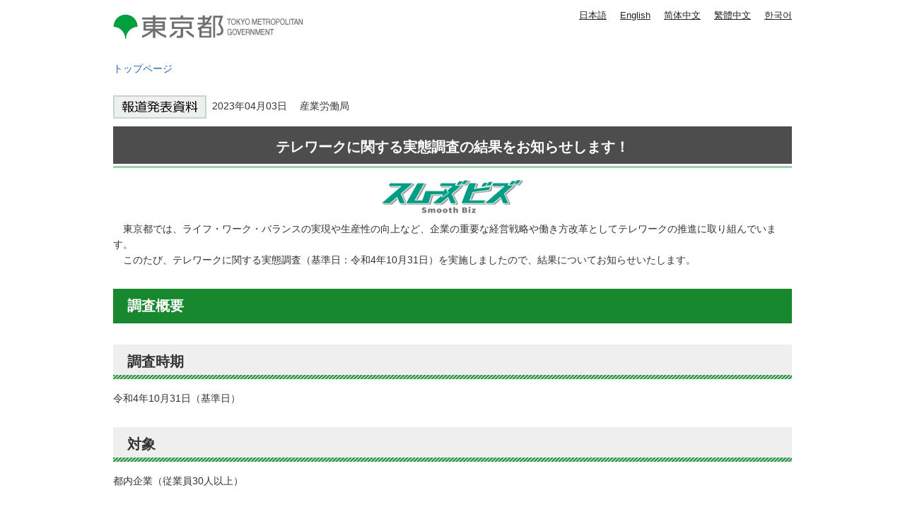

--- FILE ---
content_type: text/html
request_url: https://www.spt.metro.tokyo.lg.jp/tosei/hodohappyo/press/2023/04/03/12.html
body_size: 2810
content:
<!DOCTYPE HTML PUBLIC "-//W3C//DTD HTML 4.01 Transitional//EN" "http://www.w3.org/TR/html4/loose.dtd">
<html lang="ja">
<head>
<meta http-equiv="Content-Type" content="text/html; charset=utf-8">
<meta http-equiv="Content-Style-Type" content="text/css">
<meta http-equiv="Content-Script-Type" content="text/javascript">

<title>テレワークに関する実態調査の結果｜東京都</title>
<meta name="description" content="東京都では、ライフ・ワーク・バランスの実現や生産性の向上など、企業の重要な経営戦略や働き方改革としてテレワークの推進に取り組んでいます。このたび、テレワークに関する実態調査（基準日：令和4年10月31日）を実施しましたので、結果についてお知らせいたします。">

<meta name="author" content="東京都">
<meta name="viewport" content="width=device-width, maximum-scale=3.0">
<meta name="format-detection" content="telephone=no">
<meta name="referrer" content="no-referrer-when-downgrade">
<script type="text/javascript" src="/tosei/shared/js/g_tag.js"></script>

<meta name="category" content="press">

<meta name="press_category" content="調査結果">


<meta name="press_depertment" content="産業労働局">

<meta name="press_date" content="2023-04-03">

<link href="/tosei/shared/style/default.css" rel="stylesheet" type="text/css" media="all">
<link href="/tosei/shared/style/shared.css" rel="stylesheet" type="text/css" media="all">
<link href="/tosei/shared/style/color/color0.css" rel="stylesheet" type="text/css" media="all" id="tmp_color" title="default" class="tmp_color">
<link href="/tosei/shared/style/color/color1.css" rel="alternate stylesheet" type="text/css" media="all" title="darkblue" class="tmp_color">
<link href="/tosei/shared/style/color/color2.css" rel="alternate stylesheet" type="text/css" media="all" title="yellow" class="tmp_color">
<link href="/tosei/shared/style/color/color3.css" rel="alternate stylesheet" type="text/css" media="all" title="black" class="tmp_color">
<link href="/tosei/shared/style/font/normal.css" rel="stylesheet" type="text/css" id="tmp_font" media="all" title="default" class="tmp_font">
<link href="/tosei/shared/style/font/small.css" rel="alternate stylesheet" type="text/css" media="all" title="small" class="tmp_font">
<link href="/tosei/shared/style/font/big.css" rel="alternate stylesheet" type="text/css" media="all" title="big" class="tmp_font">
<link href="/tosei/shared/style/font/big2.css" rel="alternate stylesheet" type="text/css" media="all" title="big2" class="tmp_font">
<link href="/tosei/shared/templates/press_free/style/edit.css" rel="stylesheet" type="text/css" media="all">
<link href="/tosei/shared/style/tablet.css" rel="stylesheet" media="only screen and (min-width : 671px) and (max-width : 959px)" type="text/css" id="tmp_tablet_css">
<link href="/tosei/shared/style/smartphone.css" rel="stylesheet" media="only screen and (max-width : 670px)" type="text/css" id="tmp_smartphone_css">
<link href="/tosei/shared/images/favicon/favicon.ico" rel="shortcut icon" type="image/vnd.microsoft.icon">
<link href="/tosei/shared/images/favicon/apple-touch-icon-precomposed.png" rel="apple-touch-icon-precomposed">
<script type="text/javascript" src="/tosei/shared/js/jquery.js"></script>
<script type="text/javascript" src="/tosei/shared/js/gd.js"></script>
<script type="text/javascript" src="/tosei/shared/js/setting_head.js"></script>





</head>
<body class="format_free custom_press_free no_javascript">
<noscript><iframe src="https://www.googletagmanager.com/ns.html?id=GTM-WW9DZ5T" height="0" width="0" style="display:none;visibility:hidden" title="Google Tag Manager"></iframe></noscript>
<script type="text/javascript" src="/tosei/shared/js/setting_body.js"></script>
<div id="tmp_wrapper">
<noscript>
<p>このサイトではJavaScriptを使用したコンテンツ・機能を提供しています。JavaScriptを有効にするとご利用いただけます。</p>
</noscript>
<p><a href="#tmp_honbun" class="skip">本文へスキップします。</a></p>
<div id="tmp_wrap_header">

<div id="tmp_header">
<div id="tmp_hlogo">
<p><a href="https://www.metro.tokyo.lg.jp/"><span>東京都 TOKYO METROPOLITAN GOVERNMENT</span></a></p>
</div>
<ul id="tmp_hnavi_s">
    <li id="tmp_hnavi_lmenu"><a href="javascript:void(0);"><span>メニュー</span></a> </li>
</ul>
<div id="tmp_means">
<div id="tmp_means_primary">
<olang>
<ul id="tmp_hnavi">
    <li class="lang_btn"><a href="https://www.spt.metro.tokyo.lg.jp/">日本語</a></li>
    <li class="lang_btn"><a href="https://honyaku.j-server.com/LUCTKSPT/ns/w4/jaen/">English</a></li>
    <li class="lang_btn"><a href="https://honyaku.j-server.com/LUCTKSPT/ns/w4/jazh/">简体中文</a></li>
    <li class="lang_btn"><a href="https://honyaku.j-server.com/LUCTKSPT/ns/w4/jazhb/">繁體中文</a></li>
    <li class="lang_btn"><a href="https://honyaku.j-server.com/LUCTKSPT/ns/w4/jako/">한국어</a></li>
</ul>
</olang>
</div>
</div>
</div>



<div id="tmp_pankuzu">
<p><a href="https://www.metro.tokyo.lg.jp/">トップページ</a></p>
</div>
</div>
<div id="tmp_wrap_main" class="column_cnt">
<div id="tmp_main">
<div class="wrap_col_main">
<div class="col_main">
<p id="tmp_honbun" class="skip">ここから本文です。</p>
<div id="tmp_contents">
<div id="tmp_wrap_custom_update">

<!-- -->

<div id="tmp_custom_update">


</div>
</div>

<p class="press_icon"><img src="/tosei/shared/templates/press_free/images/press_icon.gif" width="132" height="33" alt="報道発表資料">&nbsp;

2023年04月03日　


産業労働局

</p>






<h1 style="text-align: center;">テレワークに関する実態調査の結果をお知らせします！</h1>
<p style="text-align: center;"><img align="middle" alt="ロゴ画像" height="48" src="/tosei/hodohappyo/press/2023/04/03/images/12_-2.jpg" width="200"></p>
<p>　東京都では、ライフ・ワーク・バランスの実現や生産性の向上など、企業の重要な経営戦略や働き方改革としてテレワークの推進に取り組んでいます。<br>
　このたび、テレワークに関する実態調査（基準日：令和4年10月31日）を実施しましたので、結果についてお知らせいたします。</p>
<h2>調査概要</h2>
<h3>調査時期　</h3>
<p>令和4年10月31日（基準日）</p>
<h3>対象　</h3>
<p>都内企業（従業員30人以上）</p>
<h3>調査数　</h3>
<p>10,000社（無作為抽出）</p>
<h3>回収率　</h3>
<p>22.6％（回答数2,255社）</p>
<h2>調査結果のポイント</h2>
<ol>
	<li>都内企業（従業員30人以上）のうち、テレワークを導入している企業の割合は、昨年度と比較し、ほぼ横ばい。<br>
	令和4年度の都内企業（従業員30人以上）の導入率は62.9％と前年度調査<br>
	（65.7％）と比べ2.8ポイント減　（<a href="/tosei/hodohappyo/press/2023/04/03/documents/12_01.pdf" class="icon_pdf">別紙（PDF：532KB）</a>1頁）</li>
	<li>テレワークの導入目的では、通勤時間の削減や育児・介護などを抱える従業員への対応、非常時の事業継続など、働き方改革や危機管理を目的とした回答が上位を占めている。（<a href="/tosei/hodohappyo/press/2023/04/03/documents/12_03.pdf" class="icon_pdf">別紙（PDF：285KB）</a>3頁）</li>
	<li>テレワークの継続意向については、テレワークを導入している企業のうち、9割以上の企業で、テレワークを継続する意向となっている。また、継続意向の8割以上の企業が、今後拡大する方向または同規模程度の実施と回答している。<br>
	（<a href="/tosei/hodohappyo/press/2023/04/03/documents/12_04.pdf" class="icon_pdf">別紙（PDF：403KB）</a>4頁）</li>
	<li>今後もテレワークを導入する予定のない企業が、導入しない理由としては、現場での作業が必要、対面での業務など、業務内容がテレワークになじまないとする回答が多数を占めている。（<a href="/tosei/hodohappyo/press/2023/04/03/documents/12_05.pdf" class="icon_pdf">別紙（PDF：361KB）</a>5頁）</li>
	<li>テレワークの導入・定着・拡大に向けて必要なこととしては、ペーパーレスやハンコレス、コミュニケーションツールの導入など、業務の電子化やコミュニケーションの充実が必要とする回答が多い。（<a href="/tosei/hodohappyo/press/2023/04/03/documents/12_06.pdf" class="icon_pdf">別紙（PDF：377KB）</a>6頁）</li>
</ol>
<p>　※その他、調査結果の概要は<a href="/tosei/hodohappyo/press/2023/04/03/documents/12_07.pdf" class="icon_pdf">別紙（PDF：696KB）</a>をご参照ください。</p>
<p>&nbsp;</p>
<p>調査結果報告書は、<a href="https://www.hataraku.metro.tokyo.lg.jp/hatarakikata/telework/donyu/">TOKYOはたらくネット（外部サイトへリンク）</a>に掲載しています。</p>
<p style="text-align: center;"><img align="middle" alt="QRコードの画像" height="100" src="/tosei/hodohappyo/press/2023/04/03/images/12_01.jpg" width="100"></p>
<p><a href="https://tokyo-telework.jp/store/">TOKYOテレワークアプリ（外部サイトへリンク）</a></p>
<p style="text-align: center;"><img align="middle" alt="QRコードの画像" height="100" src="/tosei/hodohappyo/press/2023/04/03/images/12_-3.jpg" width="100"></p>
<p>&nbsp;</p>
<p>本件は、<a href="https://www.seisakukikaku.metro.tokyo.lg.jp/basic-plan/choki-plan/" target="_top">「『未来の東京』戦略」</a>を推進する事業です。<br>
戦略5　誰もが輝く働き方実現戦略「新たな時代の働き方支援プロジェクト」</p>
<table class="inquiry">
	<tbody>
		<tr>
			<td>問い合わせ先<br>
			産業労働局雇用就業部労働環境課<br>
			電話　<span class="tellink">03-5320-4657</span></td>
		</tr>
	</tbody>
</table>


</div>
</div>
</div>
</div>
</div>


<div id="tmp_faddress">
<address><span class="spbr">東京都庁</span><span>〒163-8001 東京都新宿区西新宿2-8-1</span> <span class="spbr">電話：03-5321-1111(代表)</span><span class="spbr">法人番号：8000020130001</span> </address>
<p lang="en">Copyright (C) 2000～ Tokyo Metropolitan Government. All Rights Reserved.</p>
</div></div>
<script type="text/javascript" src="/tosei/shared/js/setting_onload.js"></script>
</body>
</html>


--- FILE ---
content_type: text/css
request_url: https://www.spt.metro.tokyo.lg.jp/tosei/shared/style/shared.css
body_size: 5810
content:
@charset "utf-8";

/* ==================================================
layout
================================================== */
/* body
============================== */
/*
.format_top #tmp_wrapper,
.format_free #tmp_wrapper,
.format_base #tmp_wrapper,
.format_chiji #tmp_wrapper,
.format_chiji_free #tmp_wrapper,
.format_press #tmp_wrapper {
	background:url(/tosei/shared/images/main/top_body_bg.gif) left top repeat;
}
*/
* html body {
	text-align:center; /* 変更しない */
}
input[type="submit"],
input[type="button"],
input[type="text"],
input[type="password"] {
	-webkit-appearance:none; /* 変更しない */
	-webkit-border-radius:0; /* Webkit */
	-moz-border-radius:0; /* Mozilla */
	border-radius:0; /* CSS3 */
}
/* wrapper
============================== */
#tmp_wrapper {
	width:auto; /* デザインによって変更 */
	margin:0 auto;
	color:inherit;
	min-width:960px;
}
* html #tmp_wrapper {
	text-align:left;
}
/* main
============================== */
#tmp_wrap_main {
	padding:10px 0;
	clear:both; /* 変更しない */
}
.format_top #tmp_wrap_main,
.format_free #tmp_main,
.format_press #tmp_main {
	width:960px;
	margin:0 auto;
}
.format_free #tmp_wrap_main,
.format_press #tmp_wrap_main {
	background:url(/tosei/shared/images/main/free_cnt_bg.gif) center 10px repeat-y;
	margin:10px 0 20px;
}
.custom_idx #tmp_wrap_main {
	margin:0 auto;
	background:none;
}
/*
.format_chiji #tmp_wrap_main,
.format_chiji_free #tmp_wrap_main {
	background:url(/tosei/shared/templates/chiji/images/body_bg.jpg) center 10px no-repeat;
	min-height:660px;
}
*/
/* contents
============================== */
#tmp_contents,
#tmp_maincontents {
	width:100%; /* 変更しない */
}
#tmp_contents {
	padding:0 0 10px;
}
/* format カラムのレイアウトのbaseロジック
============================== */
.wrap_col_nm {
	width:100%; /* 変更しない */
	float:left; /* 変更しない */
}
.col_nm {
	width:100%; /* 変更しない */
}
.wrap_col_lft_navi {
	float:left; /* 変更しない */
	position:relative; /* 変更しない */
	z-index:1; /* 変更しない */
}
.wrap_col_rgt_navi {
	float:right; /* 変更しない */
}
.column_full .wrap_col_main {
	width:100%; /* 変更しない */
	float:right; /* 変更しない */
}
.column_lnavi .wrap_col_main {
	width:100%; /* 変更しない */
	float:right; /* 変更しない */
}
.column_rnavi .wrap_col_main {
	width:100%; /* 変更しない */
	float:left; /* 変更しない */
}
.col_main {
	padding:0; /* デザインによって変更 */
}
/* top
============================== */
.format_top .column_full .wrap_col_nm {
	margin-right:-210px; /* デザインによって変更 */
}
.format_top .column_full .wrap_col_nm2 {
	margin-right:210px; /* デザインによって変更 */
}
.format_top .column_full .wrap_col_lft_navi {
	width:200px; /* デザインによって変更 */
	margin-right:-210px; /* デザインによって変更 */
}
.format_top .column_full .col_lft_navi {
	padding:10px; /* デザインによって変更 */
}
.format_top .column_full .wrap_col_rgt_navi {
	width:200px; /* デザインによって変更 */
}
.format_top .column_full .col_rgt_navi {
	padding:10px; /* デザインによって変更 */
}
.format_top .column_full .col_main {
	margin-left:210px; /* デザインによって変更 */
}
/* free
============================== */
.format_free .wrap_col_nm,
.format_chiji_free .wrap_col_nm {
	margin-right:-240px; /* デザインによって変更 */
}
.format_free .wrap_col_nm2,
.format_chiji_free .wrap_col_nm2 {
	margin-right:210px; /* デザインによって変更 */
}
.format_free .wrap_col_lft_navi,
.format_chiji_free .wrap_col_lft_navi {
	width:210px; /* デザインによって変更 */
	margin-right:-240px; /* デザインによって変更 */
}
.format_free .col_lft_navi,
.format_chiji_free .col_lft_navi {
	padding:0; /* デザインによって変更 */
}
.format_free .wrap_col_rgt_navi {
	width:210px; /* デザインによって変更 */
}
.format_free .col_rgt_navi {
	padding:10px; /* デザインによって変更 */
}
.format_free .column_full .col_main {
	margin-left:240px; /* デザインによって変更 */
}
.format_free .column_lnavi .col_main,
.format_chiji_free .column_lnavi .col_main {
	margin-left:240px; /* デザインによって変更 */
}
.format_free .column_rnavi .wrap_col_main {
	margin-right:-240px; /* デザインによって変更 */
}
.format_free .column_rnavi .col_main {
	margin-right:210px; /* デザインによって変更 */
}
/* press
============================== */
.format_press .wrap_col_nm {
	margin-right:-230px; /* デザインによって変更 */
}
.format_press .wrap_col_nm2 {
	margin-right:200px; /* デザインによって変更 */
}
.format_press .wrap_col_lft_navi {
	width:200px; /* デザインによって変更 */
	margin-right:-230px; /* デザインによって変更 */
}
.format_press .col_lft_navi {
	padding:0; /* デザインによって変更 */
}
.format_press .wrap_col_rgt_navi {
	width:200px; /* デザインによって変更 */
}
.format_press .col_rgt_navi {
	padding:10px; /* デザインによって変更 */
}
.format_press .column_full .col_main {
	margin-left:230px; /* デザインによって変更 */
}
.format_press .column_lnavi .col_main {
	margin-left:230px; /* デザインによって変更 */
}
.format_press .column_rnavi .wrap_col_main {
	margin-right:-230px; /* デザインによって変更 */
}
.format_press .column_rnavi .col_main {
	margin-right:200px; /* デザインによって変更 */
}
/* ==================================================
header
================================================== */

/* #tmp_header 
===================================================*/
#tmp_wrap_header {
	color:#222222;
	background:#FFFFFF;
}
#tmp_header {
	margin:0 auto;
	padding:10px 0 12px;
	width:960px;
}
/* hlogo */
#tmp_hlogo {
	padding:10px 0 12px;
	float:left;
}
#tmp_hlogo h1,
#tmp_hlogo p,
#tmp_hlogo a,
#tmp_hlogo h1 span,
#tmp_hlogo p span {
	display:block;
	width:268px;
	height:35px;
}
#tmp_hlogo h1,
#tmp_hlogo p {
	background:url(/tosei/shared/images/header/hlogo.gif) no-repeat left top;
}
#tmp_hlogo h1 span,
#tmp_hlogo p span {
	position:relative;
	z-index:-1;
	overflow:hidden;
}
/* means */
#tmp_means {
	float:right;
}
#tmp_means_primary {
	padding:0 0 9px;
}
#tmp_hnavi {
	float:right;
	list-style:none;
	list-style-image:none;
}
#tmp_hnavi li {
	font-size:93%;
	line-height:1.85;
	float:left;
	padding:0 19px 0 0;
}
#tmp_hnavi li:last-child {
	padding-right:0;
}
#tmp_hnavi li a {
	color:#222222;
	background:transparent;
	text-decoration:underline;
}
#tmp_hnavi li a:hover,
#tmp_hnavi li a:focus,
#tmp_hnavi li a:active {
	text-decoration:none !important;
	color:#222222 !important;
}
#tmp_means_secondary {
	float:right;
}
#tmp_hnavi_dsearch {
	float:left;
	padding:0 0 0 10px;
	font-size:93%;
}
#tmp_hnavi_dsearch a {
	display:inline-block;
	background:#dfe0e6 url(/tosei/shared/images/icon2/searchp_icon.png) no-repeat 10px center;
	color:#002063;
	text-decoration:none;
	min-width:64px;
	text-align:center;
	padding:3px 10px 2px 27px;
}
#tmp_hnavi_sitemap a:hover,
#tmp_hnavi_sitemap a:focus,
#tmp_hnavi_sitemap a:active{
	text-decoration:none !important;
	color:#222222 !important;
}
#tmp_hsearch {
	float:left;
}
#tmp_hsearch #tmp_query {
	min-width:190px;
	border:none;
	border:1px solid #CCCCCC;
	min-height:23px;
	display:block;
	float:left;
	-webkit-appearance:none;
	border-radius:0;
}
#tmp_hsearch #tmp_func_sch_btn {
	float:left;
	min-width:60px;
	color:#FFFFFF;
	background:#002063;
	border:none;
	min-height:25px;
	cursor:pointer;
}
#tmp_sitemap_btn {
	float:left;
	padding:0 10px 0 0;
	font-size:93%;
}
#tmp_sitemap_btn a {
	display:inline-block;
	background:#dfe0e6;
	color:#002063;
	text-decoration:none;
	min-width:80px;
	text-align:center;
	padding:3px 10px 2px;
}
/* Smartphone Menu 
===================================================*/
/* hnavi_s */
#tmp_hnavi_s,
#tmp_sma_menu {
	display:none;
}
/* #tmp_gnavi 
===================================================*/
#tmp_wrap_gnavi {
	background:#002063;
	color:#FFFFFF;
}
#tmp_gnavi {
	width:960px;
	margin:0 auto;
}
#tmp_gnavi ul {
	list-style:none;
	list-style-image:none;
}
#tmp_gnavi ul li {
	width:180px;
	float:left;
	text-align:center;
}
#tmp_gnavi ul li#tmp_glist1 {
	width:60px;
}
#tmp_gnavi ul li a {
	display:block;
	padding:16px 10px;
	color:#FFFFFF;
	background-color:inherit;
	text-decoration:none;
}
#tmp_gnavi ul li#tmp_glist1 a {
	font-size:72%;
	padding:35px 10px 2px;
}
#tmp_gnavi ul li:hover,
#tmp_gnavi ul li:focus,
#tmp_gnavi ul li:active,
#tmp_gnavi ul li.active,
#tmp_gnavi ul li.crnt,
#tmp_gnavi ul li a:hover,
#tmp_gnavi ul li a:focus,
#tmp_gnavi ul li a:active,
#tmp_gnavi ul li.active a,
#tmp_gnavi ul li.crnt a {
	color:#002063 !important;
	background-color:#FFFFFF !important;
	text-decoration:none !important;
}
#tmp_gnavi ul li#tmp_glist1 a {
	background:url(/tosei/shared/images/icon/top_icon.png) center 10px no-repeat;
	background-size:20px 22px;
}
#tmp_gnavi ul li#tmp_glist1 a:hover,
#tmp_gnavi ul li#tmp_glist1 a:focus,
#tmp_gnavi ul li#tmp_glist1 a:active,
#tmp_gnavi ul li#tmp_glist1.active a,
#tmp_gnavi ul li#tmp_glist1.crnt a {
	background:#FFFFFF url(/tosei/shared/images/icon/top_icon_hover.png) center 10px no-repeat;
	background-size:20px 22px;
}
/* pankuzu
============================== */
#tmp_wrap_pankuzu {
	background-color:#FFFFFF;
	color:inherit;
}
#tmp_pankuzu {
	width:960px;
	margin:0 auto;
	padding:10px 0 0;
	clear:both;
	line-height:1.2;
}
#tmp_wrap_header #tmp_pankuzu {
	padding-bottom:10px;
}
#tmp_sma_pankuzu {
	display:none;
}
/* lnavi
============================== */
#tmp_lnavi {
	margin:0 0 20px;
	clear:both;
	background-color:#EFEFEF;
	color:inherit;
}
#tmp_lnavi_ttl {
	padding:16px 15px;
	border-bottom:3px solid #C1272D;
	font-weight:bold;
}
#tmp_lnavi_ttl a {
	color:inherit;
	background:url(/tosei/shared/images/icon/arrow_sq_red.gif) left 0.4em no-repeat;
	padding:0 0 0 20px;
}
#tmp_lnavi_cnt {
	padding:10px 15px;
	border-top:none;
}
#tmp_lnavi_cnt ul {
	list-style:none;
}
#tmp_lnavi_cnt li {
	margin:0;
	padding:0 0 12px 14px;
	background:url(/tosei/shared/images/icon/arrow_lnavi.gif) no-repeat left 0.4em;
}
#tmp_lnavi_cnt .switch_menu .noicon_list {
	padding-left:0;
	background:none;
}
#tmp_lnavi_cnt .switch_menu .noicon_list a.switch {
	margin-right:5px;
}
#tmp_lnavi_cnt .switch_menu .noicon_list a.switch img {
	vertical-align:middle;
}
#tmp_lnavi_cnt .switch_cnt {
	padding:0 0 0 10px;
}
#tmp_lnavi_cnt .switch_cnt li {
	margin-top:10px;
	margin-bottom:0;
	padding-bottom:0;
	border:none;
}
/* chiji_free */
/* 緑パターン*/
.format_chiji_free #tmp_lnavi_ttl {
	border-bottom:3px solid #17882E;
}
.format_chiji_free #tmp_lnavi_ttl a {
	background:url(/tosei/shared/images/icon/arrow_sq_green.gif) left 0.4em no-repeat;
}
/* 赤紫パターン 
.format_chiji_free #tmp_lnavi_ttl {
	border-bottom:3px solid #B61946;
}
.format_chiji_free #tmp_lnavi_ttl a {
	background:url(/tosei/shared/images/icon/arrow_sq_pink.gif) left 0.4em no-repeat;
}
*/
/* 青パターン
.format_chiji_free #tmp_lnavi_ttl {
	border-bottom:3px solid #2359b2;
}
.format_chiji_free #tmp_lnavi_ttl a {
	background:url(/tosei/shared/images/icon/arrow_sq_blue02.gif) left 0.4em no-repeat;
} */
/* .pnavi
===================================================*/
.pnavi {
	width:960px;
	margin:20px auto 0;
}
.pnavi .ptop {
	text-align:right;
}
.pnavi .ptop a {
	text-align:center;
	display:inline-block;
	background:#002063;
	color:#FFFFFF;
	text-decoration:none;
	width:160px;
	padding:9px 5px 7px;
}
.pnavi .ptop a:hover,
.pnavi .ptop a:focus,
.pnavi .ptop a:active {
	background:#6679A1;
	color:#FFFFFF !important;
	text-decoration:none !important;
}
/* ==================================================
main
================================================== */
#tmp_main {
	color:inherit;
	clear:both; /* 変更しない */
}
/* emergency
============================== */
#tmp_wrap_emergency {
	width:960px;
	margin:0 auto;
}
#tmp_emergency {
	width:100%;
	border-collapse:collapse;
	margin:0 0 10px;
}
#tmp_emergency td {
	padding:8px 10px 0;
	text-align:left;
	vertical-align:top;
	border:2px solid #FFE600;
}
#tmp_emergency #tmp_emergency_ttl {
	width:88px;
	color:inherit;
	background-color:#FFE600;
	text-align:center;
	font-size:114.3%;
	font-weight:bold;
}
#tmp_emergency #tmp_emergency_cnt {
	color:inherit;
	background-color:#FFFFFF;
}
#tmp_emergency #tmp_emergency_cnt ul {
	margin:0 0 0 1.2em;
	list-style:url(/tosei/shared/images/icon/list_icon.png);
}
.emergency_navi {
	list-style:none !important;
	list-style-image:none !important;
	margin:5px 0 !important;
	padding:0 !important;
}
.emergency_navi li {
	float:left;
	background:url(/tosei/shared/images/icon/arrow_sq_red.gif) left center no-repeat;
	font-size:83.4%;
	padding:0 20px 0 15px;
}
.emergency_navi .rss_icon {
	float: left;
	background:url(/tosei/shared/images/icon/rss_btn.gif) left center no-repeat;
	padding:0 10px 0 15px;
}
#tmp_top_emergency {
	width:960px;
	margin:0 auto;
}
#tmp_top_emergency table{
	border-collapse:collapse;
	width:100%;
	margin:0 0 10px;
}
#tmp_top_emergency td {
	border:2px solid #DDDDDD;
	padding:10px 10px 0;
}
#tmp_top_emergency p {
	margin-bottom:10px;
}
/* social_plugins
============================== */
#tmp_social_plugins {
	float:left;
}
#tmp_social_plugins .social_media_btn {
	margin:0 10px 0 0;
	padding:0 0 10px;
	float:left;
}
#tmp_custom_update .social_media_btn {
	margin:0 10px 0 0;
}
#tmp_social_plugins .twitter_btn {
	width:120px;
}
#tmp_social_plugins .social_media_btn a.twitter-share-button {
	padding:0 10px 0 0;
	line-height:1.2;
}
#tmp_social_plugins .social_media_btn span,
#tmp_social_plugins .social_media_btn iframe {
	vertical-align:baseline !important;
}
/* update
============================== */
#tmp_wrap_custom_update {
	clear:both;
}
#tmp_custom_update {
	float:right;
}
#tmp_custom_update #tmp_update {
	margin-left:10px;
	float:right;
}
#tmp_custom_update #tmp_update {
	margin:0 0 0.5em;
	text-align:right;
}
/* plugin ▼変更しない
============================== */
.plugin {
	margin:0 0 20px;
	padding:10px;
	border:1px solid #CCCCCC;
	clear:both;
}
.plugin .plugin_img {
	margin:0 10px 0 0 !important;
	float:left;
}
.plugin .plugin_img img {
	vertical-align:top;
}
.plugin p {
	margin:0 !important;
}
/* inquiry
============================== */
#tmp_inquiry {
	margin:0 auto 20px;
	border:2px solid #878787;
	clear:both;
	background-color:#efefef;
}
#tmp_inquiry td {
	padding:5px 10px;
}
#tmp_inquiry_ttl {
	padding:4px 7px;
	font-size:114.3%;
	font-weight:bold;
	color:#FFFFFF;
	background-color:#4D4D4D;
}
#tmp_inquiry_ttl p {
	margin-bottom:0 !important;
}
#tmp_inquiry_cnt {
	padding:7px 15px;
}
#tmp_inquiry_cnt p {
	margin-bottom:0 !important;
}
#tmp_inquiry_cnt .inquiry_parts {
	margin:0 0 0.8em;
}
#tmp_inquiry_cnt .inquiry_btn {
	margin:0.3em 0 0;
}
/* parts */
.inquiry {
	margin:0 auto 20px;
	border:2px solid #878787;
	clear:both;
	background-color:#efefef;
	border-collapse:collapse;
}
.inquiry td {
	padding:5px 10px;
}
/* ==================================================
model_change
================================================== */
/* 切替ボタン
============================== */
#tmp_model_change {
	width:auto;
	margin:0 auto;
	color:inherit;
	min-width:960px;
}
#tmp_model_change ul {
	display:-webkit-box; /* 変更しない */
	display:-moz-box; /* 変更しない */
	display:box; /* 変更しない */
	width:100%; /* 変更しない */
	list-style:none; /* 変更しない */
	list-style-image:none; /* 変更しない */
	clear:both; /* 変更しない */
}
#tmp_model_change li {
	display:-webkit-box; /* 変更しない */
	display:-moz-box; /* 変更しない */
	display:box; /* 変更しない */
	-webkit-box-flex:1; /* 変更しない */
	-moz-box-flex:1; /* 変更しない */
	box-flex:1; /* 変更しない */
	-webkit-box-sizing:border-box; /* 変更しない */
	-moz-box-sizing:border-box; /* 変更しない */
	box-sizing:border-box; /* 変更しない */
	width:100%; /* 変更しない */
	font-size:143%;
	font-weight:bold;
}
#tmp_model_change li a {
	display:-webkit-box; /* 変更しない */
	display:-moz-box; /* 変更しない */
	display:box; /* 変更しない */
	-webkit-box-flex:1; /* 変更しない */
	-moz-box-flex:1; /* 変更しない */
	box-flex:1; /* 変更しない */
	-webkit-box-align:center; /* 変更しない */
	-moz-box-align:center; /* 変更しない */
	box-align:center; /* 変更しない */
	-webkitbox-pack:center; /* 変更しない */
	-moz-box-pack:center; /* 変更しない */
	box-pack:center; /* 変更しない */
	-webkit-box-sizing:border-box; /* 変更しない */
	-moz-box-sizing:border-box; /* 変更しない */
	box-sizing:border-box; /* 変更しない */
	text-align:center;
	padding:16px 10px;
	color:#000000;
	background-color:#CCCCCC;
	width:100%;
}
#tmp_model_change li a span {
	display:block; /* 変更しない */
	width:100%; /* 変更しない */
}
#tmp_model_change li a.active {
	color:inherit;
	background-color:#BBCCDD;
}
#tmp_switch_sp_style {
	background:url(/tosei/shared/site_smartphone/images/main/modelchange_pc_icon.gif) no-repeat left center;
	background-size:25px 20px;
}
#tmp_model_change {
	display:none;
}
@media screen and (max-width : 670px) {
#tmp_model_change {
	display:block;
}
}
/* ==================================================
social
================================================== */
#tmp_social {
	background:#dfe0e6;
	clear:both;
}
#tmp_social ul {
	width:960px;
	margin:0 auto;
	padding:0 0 20px;
	list-style:none;
	list-style-image:none;
}
#tmp_social li {
	width:24%;
	height:44px;
	float:left;
	margin:0 1.3% 0 0;
}
#tmp_social li a {
	height:50px;
	display:block;
}
#tmp_social li span {
	position:relative;
	display:block;
	width:32%;
	height:50px;
	z-index:-1;
	overflow:hidden;
}
#tmp_social #line a {
	border-radius: 8px;
	background:#00c300 url(/tosei/shared/images/icon2/social_line.gif) no-repeat center center;
	color:#000000;
	-webkit-background-size: contain;
	background-size: contain;
}
#tmp_social #twitter a {
	background:#55ACEE url(/tosei/shared/images/main/social/social_twitter.gif) no-repeat center center;
	color:#000000;
}
#tmp_social #facebook a {
	background:#3B579D url(/tosei/shared/images/main/social/social_facebook.gif) no-repeat center center;
	color:#FFFFFF;
}
#tmp_social #instagram {
	margin:0;
}
#tmp_social #instagram a {
	background:#FFFFFF url(/tosei/shared/images/main/social/social_instagram.gif) no-repeat center center;
	color:inherit;
	border:1px solid #CCCCCC;
	height:48px;
}
#tmp_social #videochannel a {
	background:#FFFFFF url(/tosei/shared/images/main/social/social_videochannel.gif) no-repeat center center;
	color:#000000;
	border:1px solid #CCCCCC;
	height:48px;
}
.spimg {
	display:none;
}

/* footer
===================================================*/
#tmp_foot_link {
	border-top:3px solid #002063;
	padding:20px 0;
	background:#dfe0e6;
	color:inherit;
}
/* fban */
#tmp_fban {
	margin:0 0 13px;
}
#tmp_fban ul {
	list-style:none;
	list-style-image:none;
}
#tmp_fban ul li {
	width:225px;
	margin:0 20px 0 0;
}
#tmp_fban ul li:last-child {
	margin-right:0;
}
/* flink */
#tmp_flink {
	width:960px;
	margin:0 auto;
}
#tmp_flink ul {
	list-style:none;
	list-style-image:none;
}
#tmp_flink ul li {
	width:25%;
	box-sizing:border-box;
	padding:0 2px;
	margin-top:4px;
	float:left;
	text-align:center;
	display:table;
}
#tmp_flink ul li:nth-child(4n+1) {
	clear:both;
}
#tmp_flink ul li a {
	display:table-cell;
	padding:9px 15px 8px;
	background:#FFFFFF;
	color:#002063;
	text-decoration:none;
	font-size:108.3%;
	line-height:1.4;
	vertical-align:middle;
}
#tmp_flink ul li a:hover,
#tmp_flink ul li a:focus,
#tmp_flink ul li a:active {
	background:#002063;
	color:#FFFFFF !important;
	text-decoration:none !important;
}
/* fnavi */
#tmp_fnavi {
	background:#3e4770;
	color:#FFFFFF;
}
#tmp_fnavi ul {
	width:960px;
	margin:0 auto;
	list-style:none;
	list-style-image:none;
	text-align:center;
}
#tmp_fnavi ul li {
	color:#fff;
	padding:8px 0;
	display:inline-block;
}
#tmp_fnavi ul li a {
	color:#FFFFFF;
	text-decoration:underline;
}
#tmp_fnavi ul li a:hover,
#tmp_fnavi ul li a:focus {
	text-decoration:none;
}
#tmp_fnavi ul li:after,
#tmp_fnavi ul li:first-child:before {
	content: "" !important;
	display: inline-block !important;
	width: 1px !important;
	height: 20px !important;
	margin: 0 15px !important;
	padding: 0 !important;
	background: #999 !important;
	vertical-align: middle;
	-webkit-border-radius: 0 !important;
	border-radius: 0 !important;
}
#tmp_faddress .access_btn {
	background:#FFFFFF;
	color:#000000;
	padding:0 5px;
	margin:0 10px;
}
/* faddress */
#tmp_faddress {
	background:#002063;
	color:#FFFFFF;
	padding:11px 0 9px;
	line-height:1.24;
	text-align:center;
}
#tmp_faddress p {
	margin:3px 0;
}
#tmp_faddress address {
	font-style:normal;
	margin-bottom:10px;
}
#tmp_faddress address span {
	margin:0 1em 0 0;
}
#tmp_faddress address span.br {
	display:block; /* スマホでinline値にする場合 */
}
#tmp_faddress address span.spbr {
	display:inline; /* スマホでblock値にする場合 */
}
/* ==================================================
used_bg_img
================================================== */
.used_bg_img a,
.used_bg_img span {
	display:block; /* 変更しない */
}
.used_bg_img span {
	position:relative; /* 変更しない */
	z-index:-1; /* 変更しない */
	overflow:hidden; /* 変更しない */
}
/* ==================================================
class
================================================== */
/* text
============================== */
.underline {
	text-decoration:underline; /* 変更しない */
}
.strike {
	text-decoration:line-through; /* 変更しない */
}
/* ▼▼▼▼▼▼▼▼▼▼▼▼▼▼▼▼▼▼▼▼▼▼▼▼▼ */
/* 構築シートによって種類増減 */
.txt_red {
	color:#9F1F26; /* デザインによって変更 */
	background-color:transparent; /* 変更しない */
}
.txt_green {
	color:#10651F; /* デザインによって変更 */
	background:transparent; /* 変更しない */
}
/* ▲▲▲▲▲▲▲▲▲▲▲▲▲▲▲▲▲▲▲▲▲▲▲▲▲ */
.txt_big {
	font-size:130%; /* body 14pxのとき20px相当 */
	/* font-size:134%; body 12pxのとき16px相当 */
}
.txt_small {
	font-size:86%; /* body 14pxのとき12px相当 */
	/*font-size:84%;  body 12pxのとき10px相当 */
}
.space_lft1 {
	padding-left:1em; /* 変更しない */
}
/* image ▼変更しない
============================== */
.float_lft {
	margin-right:20px !important;
	margin-bottom:10px !important;
	clear:both;
	float:left;
}
.float_rgt {
	margin-bottom:10px !important;
	margin-left:20px !important;
	clear:both;
	float:right;
}
.clear {
	clear:both;
}
/* noicon ▼変更しない
============================== */
ul.noicon {
	margin-left:3.2em !important;
	text-indent:-1.5em !important;
	list-style:none !important;
	list-style-image:none !important;
}
ul.noicon ul,
ul.noicon ol,
ul.noicon p,
ul.noicon h1,
ul.noicon h2,
ul.noicon h3,
ul.noicon h4,
ul.noicon h5,
ul.noicon h6,
ul.noicon table,
ul.noicon div {
	text-indent:0 !important;
}
ul ul.noicon,
ol ul.noicon {
	margin-left:1.5em !important;
	text-indent:-1.5em !important;
}
/* ==================================================
parts
================================================== */
/* col2 ▼変更しない
============================== */
table.col2 {
	width:99%;
	border-collapse:collapse;
	border-spacing:0;
}
table.col2 td.col2L,
table.col2 td.col2R {
	padding:0;
	vertical-align:top;
	text-align:left;
}
table.col2 td.col2L {
	width:50%;
	border-right-width:15px;
}
#tmp_main table.col2 td.col2L {
	border-right:15px solid #FFFFFF;
}
table.col2 td.col2R {
	width:50%;
}
div.col2 {
	width:100%;
}
div.col2 div.col2L {
	/* display:table; */
	width:48.5%;
	margin-right:2%;
	float:left;
}
div.col2 div.col2R {
	/* display:table; */
	width:48.5%;
	float:left;
}
/* nestcol2 ▼変更しない
============================== */
table.col2 table.col2 td.col2L {
	padding:0;
}
div.col2 div.col2 div.col2L {
	width:47.5%;
	margin-right:4%;
}
div.col2 div.col2 div.col2R {
	width:47.5%;
}
/* fixed_col2 ▼変更しない
   編集領域には使わない（イベントカレンダー・定型等に使う）
============================== */
div.fixed_col2 {
	width:100%;
}
div.fixed_col2 div.fixed_col2L {
	/* display:table; */
	width:48.5%;
	margin-right:2%;
	float:left;
}
div.fixed_col2 div.fixed_col2R {
	/* display:table; */
	width:48.5%;
	float:right;
}
/* col3 ▼変更しない
============================== */
table.col3 {
	width:99%;
	border-collapse:collapse;
	border-spacing:0;
}
table.col3 td.col3L,
table.col3 td.col3M,
table.col3 td.col3R {
	padding:0;
	vertical-align:top;
	text-align:left;
}
table.col3 td.col3L,
table.col3 td.col3M {
	width:33.33%;
	border-right-width:15px;
}
#tmp_main table.col3 td.col3L,
#tmp_main table.col3 td.col3M {
	border-right:15px solid #FFFFFF;
}
table.col3 td.col3R {
	width:33.33%;
}
div.col3 {
	width:100%;
}
div.col3 div.col3L,
div.col3 div.col3M {
	/* display:table; */
	width:31.7%;
	margin-right:2%;
	float:left;
}
div.col3 div.col3R {
	/* display:table; */
	width:31.7%;
	float:left;
}
/* img_cap ▼変更しない
============================== */
table.img_cap {
	margin:0 0 0.3em;
	border-collapse:collapse;
	border-spacing:0;
}
table.img_cap td {
	padding:0;
}
div.img_cap {
	margin:0 0 0.3em;
}
div.img_cap img {
	margin:0 !important;
}
/* layouttable ▼変更しない
============================== */
table.layouttable {
	border-collapse:collapse;
	border-spacing:0;
}
table.layouttable td {
	padding:0 15px 0 0;
	vertical-align:top;
	text-align:left;
}
/* box_faq
============================== */
.box_faq {
	margin:0 0 20px; /* 変更しない */
	border:2px solid #DDDDDD;
	clear:both; /* 変更しない */
}
.box_faq .box_faq_ttl {
	padding:4px 7px;
	font-size:114.3%;
	font-weight:bold;
	color:#003889;
	background-color:#D7E7F6;
}
.box_faq .box_faq_ttl p {
	margin-bottom:0 !important; /* 変更しない */
}
.box_faq .box_faq_cnt {
	padding:10px 10px 0;
}
.box_faq_cnt p {
	margin-bottom:0.8em !important; /* 変更しない */
}
.box_faq_cnt ul {
	margin-bottom:0.8em !important; /* 変更しない */
	margin-left:24px !important; /* 変更しない */
	list-style-image:url(/tosei/shared/images/icon/list_icon.png) !important; /* 変更しない */
}
.box_faq_cnt ul ul {
	margin:0.3em 0 0 24px !important; /* 変更しない */
}
.box_faq_cnt ul li {
	margin:0 0 0.5em !important; /* 変更しない */
}
/* ==================================================
Google
================================================== */
#cse .gsc-thinWrapper {
	width:100% !important;
}
/* Full URL */
.gs-webResult div.gs-visibleUrl-short,
.gs-promotion div.gs-visibleUrl-short {
  display:none !important;
}
.gs-webResult div.gs-visibleUrl-long,
.gs-promotion div.gs-visibleUrl-long {
  display:block !important;
}
td.gsc-search-button button {
	cursor:pointer;
}
/* ==================================================
system
================================================== */
/* indent ▼変更しない
============================== */
div.section,
blockquote {
	padding:0 0 0 1em;
}
/* linkicon
============================== */
#tmp_main .icon_youtube,
#tmp_main .icon_facebook,
#tmp_main .icon_twitter,
#tmp_main a.icon_pdf,
#tmp_main a.icon_word,
#tmp_main a.icon_excel,
#tmp_main a.icon_ppt,
#tmp_main a.icon_text,
#tmp_main a.icon_csv,
#tmp_main a.icon_zip {
	display:inline-block;
}
a.icon_pdf,
a.icon_word,
a.icon_excel,
a.icon_ppt,
a.icon_text,
a.icon_csv,
a.icon_zip {
	margin:0 3px;
	padding-left:46px;
	text-indent:0 !important;
}
.icon_youtube,
.icon_facebook,
.icon_twitter {
	margin:0 3px;
	padding-left:61px;
	text-indent:0 !important;
}
li .icon_youtube,
li .icon_facebook,
li .icon_twitter,
li a.icon_pdf,
li a.icon_word,
li a.icon_excel,
li a.icon_ppt,
li a.icon_text,
li a.icon_csv,
li a.icon_zip {
	background-position:0 0.2em;
}
.icon_youtube {
	background:url(/tosei/shared/system/images/linkicon/icon_youtube.gif) no-repeat 0 0.4em;
}
.icon_facebook {
	background:url(/tosei/shared/system/images/linkicon/icon_facebook.gif) no-repeat 0 0.4em;
}
.icon_twitter {
	background:url(/tosei/shared/system/images/linkicon/icon_twitter.gif) no-repeat 0 0.4em;
}
a.icon_pdf {
	background:url(/tosei/shared/system/images/linkicon/icon_pdf.gif) no-repeat 0 0.4em;
}
a.icon_word {
	background:url(/tosei/shared/system/images/linkicon/icon_word.gif) no-repeat 0 0.4em;
}
a.icon_excel {
	background:url(/tosei/shared/system/images/linkicon/icon_excel.gif) no-repeat 0 0.4em;
}
a.icon_ppt {
	background:url(/tosei/shared/system/images/linkicon/icon_pttx.gif) no-repeat 0 0.4em;
}
a.icon_text {
	background:url(/tosei/shared/system/images/linkicon/icon_txt.gif) no-repeat 0 0.4em;
}
a.icon_csv {
	background:url(/tosei/shared/system/images/linkicon/icon_csv.gif) no-repeat 0 0.4em;
}
a.icon_zip {
	background:url(/tosei/shared/system/images/linkicon/icon_zip.gif) no-repeat 0 0.4em;
}
/* bgcolor
============================== */
/* ▼▼▼▼▼▼▼▼▼▼▼▼▼▼▼▼▼▼▼▼▼▼▼▼▼ */
/* 構築シートによって種類増減 */
td.bg_red,
th.bg_red {
	color:inherit;
	background-color:#F6DFE0; /* デザインによって変更 */
}
td.bg_yellow,
th.bg_yellow {
	color:inherit;
	background-color:#F6F4EA; /* デザインによって変更 */
}
td.bg_blue,
th.bg_blue {
	color:inherit;
	background-color:#D7E7F6; /* デザインによって変更 */
}
td.bg_gray,
th.bg_gray {
	color:inherit;
	background-color:#E4E4E4; /* デザインによって変更 */
}
td.bg_green,
th.bg_green {
	color:inherit;
	background-color:#D5EAD9; /* デザインによって変更 */
}
/* ▲▲▲▲▲▲▲▲▲▲▲▲▲▲▲▲▲▲▲▲▲▲▲▲▲ */
.twtr-timeline { height:auto!important; }
/* ==================================================
clearfix
================================================== */
/* for modern browser */
.col_nm:after,
#tmp_contents:after,
#tmp_maincontents:after,
#tmp_header:after,
#tmp_means:after,
#tmp_means_primary:after,
#tmp_means_secondary:after,
#tmp_search:after,
#tmp_search .query_cnt:after,
#tmp_hnavi:after,
#tmp_gnavi:after,
#tmp_gnavi ul:after,
.gnavi_sub:after,
#tmp_main:after,
#tmp_wrap_main:after,
#tmp_lnavi:after,
#tmp_lnavi_ttl:after,
#tmp_lnavi_cnt:after,
#tmp_event_cal:after,
#tmp_event_cal_ttl:after,
#tmp_event_cal_cnt .cal_navi:after,
#tmp_emergency:after,
#tmp_emergency_ttl:after,
#tmp_emergency_cnt:after,
#tmp_emergency_s:after,
#tmp_emergency_s_ttl:after,
#tmp_emergency_s_cnt:after,
.emergency_navi:after,
#tmp_wrap_custom_update:after,
#tmp_custom_update:after,
#tmp_social_plugins:after,
#tmp_social:after,
#tmp_social ul:after,
#tmp_flink:after,
.plugin:after,
.pnavi:after,
#tmp_feedback:after,
#tmp_feedback_ttl:after,
#tmp_feedback_cnt:after,
#tmp_feedback_cnt dd:after,
#tmp_publicity_cnt:after,
#tmp_fnavi:after,
#tmp_footer_cnt:after,
div.col2:after,
div.fixed_col2:after,
div.col3:after,
.box_faq:after,
.box_faq_ttl:after,
.box_faq_cnt:after {
	content:"."; /* 変更しない */
	display:block; /* 変更しない */
	height:0; /* 変更しない */
	font-size:0.1%; /* 変更しない */
	line-height:0.1; /* 変更しない */
	clear:both; /* 変更しない */
	visibility:hidden; /* 変更しない */
}
/* for IE7.0 */
*:first-child+html .col_nm,
*:first-child+html #tmp_contents,
*:first-child+html #tmp_maincontents,
*:first-child+html #tmp_header,
*:first-child+html #tmp_means,
*:first-child+html #tmp_means_primary,
*:first-child+html #tmp_means_secondary,
*:first-child+html #tmp_search,
*:first-child+html #tmp_search .query_cnt,
*:first-child+html #tmp_hnavi,
*:first-child+html #tmp_gnavi,
*:first-child+html #tmp_gnavi ul,
*:first-child+html .gnavi_sub,
*:first-child+html #tmp_wrap_main,
*:first-child+html #tmp_main,
*:first-child+html #tmp_lnavi,
*:first-child+html #tmp_lnavi_ttl,
*:first-child+html #tmp_lnavi_cnt,
*:first-child+html #tmp_event_cal,
*:first-child+html #tmp_event_cal_ttl,
*:first-child+html #tmp_event_cal_cnt .cal_navi,
*:first-child+html #tmp_emergency,
*:first-child+html #tmp_emergency_ttl,
*:first-child+html #tmp_emergency_cnt,
*:first-child+html #tmp_emergency_s,
*:first-child+html #tmp_emergency_s_ttl,
*:first-child+html #tmp_emergency_s_cnt,
*:first-child+html .emergency_navi,
*:first-child+html #tmp_wrap_custom_update,
*:first-child+html #tmp_custom_update,
*:first-child+html #tmp_social_plugins,
*:first-child+html #tmp_social,
*:first-child+html #tmp_social ul,
*:first-child+html #tmp_flink,
*:first-child+html .plugin,
*:first-child+html .pnavi,
*:first-child+html #tmp_feedback,
*:first-child+html #tmp_feedback_ttl,
*:first-child+html #tmp_feedback_cnt,
*:first-child+html #tmp_feedback_cnt dd,
*:first-child+html #tmp_publicity_cnt,
*:first-child+html #tmp_fnavi,
*:first-child+html #tmp_footer_cnt,
*:first-child+html div.col2,
*:first-child+html div.fixed_col2,
*:first-child+html div.col3,
*:first-child+html .box_faq,
*:first-child+html .box_faq_ttl,
*:first-child+html .box_faq_cnt {
	min-height:1%; /* 変更しない */
}

/* ==================================================
print
================================================== */
@media print {
	#tmp_hlogo p,
	#tmp_hlogo a,
	#tmp_hlogo p span {
		width:auto;
	}
}


--- FILE ---
content_type: text/css
request_url: https://www.spt.metro.tokyo.lg.jp/tosei/shared/style/font/normal.css
body_size: 346
content:
@charset "utf-8";

/* ==================================================
accessibility font size 標準時の文字サイズ
================================================== */

--- FILE ---
content_type: text/css
request_url: https://www.spt.metro.tokyo.lg.jp/tosei/shared/style/color/color1.css
body_size: 1528
content:
@charset "utf-8";

/* ==================================================
accessibility color 青地に黄色
================================================== */
#tmp_wrapper {
	background-image:none !important;
}
body,
#tmp_wrap_header,
#tmp_wrap_header *,
#tmp_query,
#tmp_gnavi,
#tmp_gnavi *,
#tmp_gnavi .active,
#tmp_pankuzu,
#tmp_pankuzu *,
#tmp_wrap_main,
#tmp_wrap_main *,
.pnavi,
.pnavi *,
#tmp_foot_gnavi_sub,
#tmp_foot_gnavi_sub *,
#tmp_social,
#tmp_social *,
#tmp_publicity,
#tmp_publicity *,
#tmp_footer,
#tmp_footer *,
#tmp_foot_link,
#tmp_foot_link *,
#tmp_fnavi,
#tmp_fnavi *,
#tmp_faddress,
#tmp_faddress *,
.format_emergency #tmp_wrapper,
.format_emergency #tmp_wrapper * {
	color:#FFFF00 !important;
	background-color:#00008B !important;
	background-image:none !important;
	border-color:#FFFF00 !important;
	list-style-image:none !important;
}
#tmp_wrap_header a,
#tmp_wrap_header a span,
#tmp_gnavi a,
#tmp_gnavi a span,
#tmp_pankuzu a,
#tmp_pankuzu a span,
#tmp_wrap_main a,
#tmp_wrap_main a span,
.pnavi a,
.pnavi a span,
#tmp_foot_gnavi_sub a,
#tmp_foot_gnavi_sub a span,
#tmp_social a,
#tmp_social a span,
#tmp_publicity a,
#tmp_publicity a span,
#tmp_footer a,
#tmp_footer a span,
#tmp_flink a,
#tmp_flink a span,
#tmp_hnavi li a:hover,
#tmp_hnavi li a:focus,
#tmp_hnavi li a:active,
.pnavi .ptop a:hover,
.pnavi .ptop a:focus,
.pnavi .ptop a:active,
.format_emergency #tmp_wrapper a,
.format_emergency #tmp_wrapper a span {
	color:#FFFFFF !important;
	background-color:transparent !important;
}
#tmp_hlogo h1,
#tmp_hlogo p {
	height:auto !important;
}
#tmp_hlogo h1 span,
#tmp_hlogo p span,
#tmp_social #twitter a span,
#tmp_social #youtube a span,
#tmp_social #facebook a span,
#tmp_social #instagram a span {
	z-index:1 !important;
	height:auto !important;
}
#tmp_social #twitter a,
#tmp_social #youtube a,
#tmp_social #facebook a,
#tmp_social #instagram a {
	border:none !important;
}
#tmp_wrap_main .gallery_ctrl,
#tmp_wrap_main .gallery_ctrl *,
#tmp_event_cal_cnt .calendar .today {
	background-color:transparent !important;
}
#tmp_wrap_main h1,
#tmp_wrap_main h2,
#tmp_wrap_main h3,
#tmp_wrap_main h4,
#tmp_wrap_main h5,
#tmp_wrap_main h6 {
	padding:5px !important;
	border:none !important;
}
#tmp_wrap_main h1 {
	border:3px solid yellow !important;
}
#tmp_wrap_main h2 {
	border-bottom:1px solid yellow !important;
	border-left:3px solid yellow !important;
}
#tmp_wrap_main h3 {
	border-left:3px solid yellow !important;
}
#tmp_wrap_main #tmp_cate_ttl h1 {
	padding:0 !important;
	border:none !important;
}
.format_top #tmp_wrap_main h1,
.format_top #tmp_wrap_main h2,
.format_top #tmp_wrap_main h3,
.format_top #tmp_wrap_main h4,
.format_top #tmp_wrap_main h5,
.format_top #tmp_wrap_main h6 {
	border:none !important;
	padding:0 !important;
}
/* used_bg_img */
#tmp_wrapper .used_bg_img {
	width:auto !important;
	height:auto !important;
}
#tmp_wrapper .used_bg_img a {
	width:auto !important;
	height:auto !important;
	text-decoration:underline !important;
}
#tmp_wrapper .used_bg_img span {
	z-index:1 !important;
	height:auto !important;
}
#tmp_wrapper .used_bg_img a span {
	color:#FFFFFF !important;
	background-color:transparent !important;
}
/* icon */
#tmp_wrap_main a.icon_pdf,
#tmp_wrap_main a.icon_word,
#tmp_wrap_main a.icon_excel {
	margin:0 !important;
	padding:0 !important;
}
#tmp_main .icon_youtube,
#tmp_main .icon_facebook,
#tmp_main .icon_twitter,
#tmp_main a.icon_ppt,
#tmp_main a.icon_text,
#tmp_main a.icon_csv,
#tmp_main a.icon_zip {
	margin:0 !important;
	padding:0 !important;
}
/* for Firefox3.0 */
#tmp_wrap_main caption {
	background-color:transparent !important;
}
/* for google box */
#tmp_wrap_main #tmp_gmap_box,
#tmp_wrap_main #tmp_gmap_box * {
	color:#000000 !important;
	background-color:transparent !important;
	border-color:yellow !important;
	list-style-image:none !important;
}
#tmp_wrap_main #tmp_gmap_box a {
	color:#7777CC !important;
}
#tmp_social #videochannel a {
	border:none !important;
}
/* 追加 */
#tmp_wrap_main #tmp_chiji_ttl h1 {
	padding:0 !important;
}
#tmp_wrap_main #tmp_chiji_ttl h1,
#tmp_wrap_main #tmp_chiji_ttl h1 span,
#tmp_wrap_main #tmp_chiji_ttl p {
	height:177px !important;
}
#tmp_social li span {
	width:auto;
}
#tmp_hlogo h1 span,
#tmp_hlogo p span {
	overflow:visible;
}
#tmp_hlogo h1,
#tmp_hlogo h1 a,
#tmp_hlogo h1 span,
#tmp_hlogo p,
#tmp_hlogo p a,
#tmp_hlogo p span {
	line-height:1.2 !important;
}
#tmp_social a {
	width:auto !important;
	height:auto !important;
	text-decoration:underline !important;
}
#tmp_social span {
	z-index:1 !important;
	height:auto !important;
}
#tmp_social a span {
	color:#FFFFFF !important;
	background-color:transparent !important;
}
#tmp_flink ul li a {
	background:transparent !important;
	color:#FFFFFF !important;
}

#tmp_social a {
	width:auto !important;
	height:auto !important;
	text-decoration:underline !important;
}
#tmp_social span {
	z-index:1 !important;
	height:auto !important;
}
#tmp_social a span {
	color:#FFFF00 !important;
	background-color:transparent !important;
}
#tmp_flink ul li a {
	background:transparent !important;
	color:#FFFF00 !important;
}
/* top mainvisual */
#tmp_mainvisual .banner_gallery .slick_control {
    padding: 3px 0 !important;
}
#tmp_wrapper #tmp_top_ban .tbs .slick-dots li a {
    border: 1px solid #FFFF00 !important;
}
#tmp_wrapper #tmp_top_ban .tbs .slick-dots .slick-active a{
    background-color: #FFFF00 !important;
    border: 1px solid #FFFF00 !important;
}
#tmp_mainvisual .btn_slides a {
    padding: 3px !important;
}
#tmp_mainvisual .btn_slides.stop a::before {
    border-color: transparent transparent transparent #FFFF00 !important;
}
#tmp_wrap_main #tmp_tb_twitter a.twitter-timeline{
	background-image: url(/tosei/shared/templates/top/images/banner_twitter.jpg) !important;
}
@media screen and (max-width : 670px) {
/* logo */
#tmp_hlogo h1,
#tmp_hlogo h1 a,
#tmp_hlogo h1 span,
#tmp_hlogo p,
#tmp_hlogo p a,
#tmp_hlogo p span {
	width:auto !important;
	height:auto !important;
}
#tmp_hlogo h1,
#tmp_hlogo p {
	font-size:100% !important;
	font-weight:normal !important;
	margin-right:70px !important;
}
/* menu btn */
#tmp_hnavi_s li a,
#tmp_hnavi_s li a span {
	width:60px !important;
	height:auto !important;
	line-height:1.2 !important;
}
#tmp_hnavi_s li a {
	border:1px solid #FFFFFF !important;
	padding:10px 0 !important;
}
#tmp_hnavi_s li a span {
	display:block !important;
	z-index:auto !important;
	overflow:visible !important;
}
/* search */
#tmp_func_sch_btn {
	border:1px solid #FFFFFF !important;
}
/* social link */
#tmp_foot_gnavi_sub .gnavi_sub li a {
	border:1px solid #FFFFFF !important;
	box-sizing:border-box;
}
#tmp_social li {
	border:1px solid #FFFFFF !important;
	box-sizing:border-box;
}
#tmp_social span {
	width:auto !important;
	height:auto !important;
}
#tmp_model_change li a {
	border-bottom:1px solid #FFFFFF !important;
}

#tmp_social a,
#tmp_social span {
	width:auto !important;
	height:auto !important;
	text-decoration:underline !important;
	z-index:1 !important;
	height:auto !important;
	padding:0 !important;
	border:none !important;
	color:#FFFF00 !important;
	background-color:transparent !important;
}
}